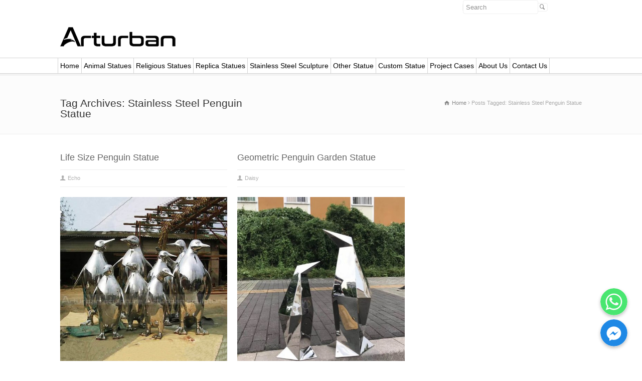

--- FILE ---
content_type: text/html; charset=UTF-8
request_url: https://www.arturbanstatue.com/tag/stainless-steel-penguin-statue/
body_size: 11729
content:


<!doctype html>
<html lang="en-US" class="no-js">
<head> 
<meta charset="UTF-8" />  
<meta name="viewport" content="width=device-width, initial-scale=1, maximum-scale=1"><link rel="alternate" type="application/rss+xml" title="Arturban Statue RSS Feed" href="https://www.arturbanstatue.com/feed/" />
<link rel="alternate" type="application/atom+xml" title="Arturban Statue Atom Feed" href="https://www.arturbanstatue.com/feed/atom/" />
<link rel="pingback" href="https://www.arturbanstatue.com/xmlrpc.php" />
      <script src="/wp-content/plugins/inquire/jquery.min.js" type="text/javascript"></script>
    <script type="text/javascript" src="/wp-content/plugins/inquire/sub2.js?77"></script>
	<link rel='stylesheet' href='/wp-content/plugins/inquire/sub.css' media='all' /> 

	<!-- This site is optimized with the Yoast SEO Premium plugin v15.2.1 - https://yoast.com/wordpress/plugins/seo/ -->
	<title>stainless steel penguin statue - Arturban Statue</title>
	<meta name="robots" content="index, follow, max-snippet:-1, max-image-preview:large, max-video-preview:-1" />
	<link rel="canonical" href="https://www.arturbanstatue.com/tag/stainless-steel-penguin-statue/" />
	<script type="application/ld+json" class="yoast-schema-graph">{"@context":"https://schema.org","@graph":[{"@type":"Organization","@id":"https://www.arturbanstatue.com/#organization","name":"Arturban Statue","url":"https://www.arturbanstatue.com/","sameAs":[],"logo":{"@type":"ImageObject","@id":"https://www.arturbanstatue.com/#logo","inLanguage":"en-US","url":"https://cdn.arturbanstatue.com/wp-content/uploads/2021/11/icon.png","width":140,"height":140,"caption":"Arturban Statue"},"image":{"@id":"https://www.arturbanstatue.com/#logo"}},{"@type":"WebSite","@id":"https://www.arturbanstatue.com/#website","url":"https://www.arturbanstatue.com/","name":"Arturban Statue","description":"Life Size Statues, Garden Statues, Outdoor Statues","publisher":{"@id":"https://www.arturbanstatue.com/#organization"},"potentialAction":[{"@type":"SearchAction","target":"https://www.arturbanstatue.com/?s={search_term_string}","query-input":"required name=search_term_string"}],"inLanguage":"en-US"},{"@type":"CollectionPage","@id":"https://www.arturbanstatue.com/tag/stainless-steel-penguin-statue/#webpage","url":"https://www.arturbanstatue.com/tag/stainless-steel-penguin-statue/","name":"stainless steel penguin statue - Arturban Statue","isPartOf":{"@id":"https://www.arturbanstatue.com/#website"},"breadcrumb":{"@id":"https://www.arturbanstatue.com/tag/stainless-steel-penguin-statue/#breadcrumb"},"inLanguage":"en-US","potentialAction":[{"@type":"ReadAction","target":["https://www.arturbanstatue.com/tag/stainless-steel-penguin-statue/"]}]},{"@type":"BreadcrumbList","@id":"https://www.arturbanstatue.com/tag/stainless-steel-penguin-statue/#breadcrumb","itemListElement":[{"@type":"ListItem","position":1,"item":{"@type":"WebPage","@id":"https://www.arturbanstatue.com/","url":"https://www.arturbanstatue.com/","name":"home"}},{"@type":"ListItem","position":2,"item":{"@type":"WebPage","@id":"https://www.arturbanstatue.com/tag/stainless-steel-penguin-statue/","url":"https://www.arturbanstatue.com/tag/stainless-steel-penguin-statue/","name":"stainless steel penguin statue"}}]}]}</script>
	<!-- / Yoast SEO Premium plugin. -->


<link rel='dns-prefetch' href='//www.arturbanstatue.com' />
<link rel='dns-prefetch' href='//fonts.googleapis.com' />
<link rel='dns-prefetch' href='//s.w.org' />
<link rel="alternate" type="application/rss+xml" title="Arturban Statue &raquo; Feed" href="https://www.arturbanstatue.com/feed/" />
<link rel="alternate" type="application/rss+xml" title="Arturban Statue &raquo; stainless steel penguin statue Tag Feed" href="https://www.arturbanstatue.com/tag/stainless-steel-penguin-statue/feed/" />
<link rel='stylesheet' id='wpo_min-header-0-css'  href='https://www.arturbanstatue.com/wp-content/cache/wpo-minify/1763040359/assets/wpo-minify-header-d2906455.min.css' type='text/css' media='all' />
<!--[if IE 7]>
<link rel='stylesheet' id='theme-ie7-css'  href='https://www.arturbanstatue.com/wp-content/themes/rttheme18/css/ie7.css' type='text/css' media='all' />
<![endif]-->
<!--[if lt IE 9]>
<link rel='stylesheet' id='theme-ltie9-css'  href='https://www.arturbanstatue.com/wp-content/themes/rttheme18/css/before_ie9.css' type='text/css' media='all' />
<![endif]-->
<link rel='stylesheet' id='wpo_min-header-3-css'  href='https://www.arturbanstatue.com/wp-content/cache/wpo-minify/1763040359/assets/wpo-minify-header-efac1093.min.css' type='text/css' media='all' />
<script type='text/javascript'>
/* <![CDATA[ */
var chaty_settings = {"object_settings":{"isPRO":0,"pending_messages":"off","cht_cta_bg_color":"#ffffff","cht_cta_text_color":"#333333","click_setting":"","number_of_messages":"","number_color":"#ffffff","number_bg_color":"#dd0000","position":"right","social":[{"val":"8617366532936","default_icon":"<svg class=\"ico_d \" width=\"39\" height=\"39\" viewBox=\"0 0 39 39\" fill=\"none\" xmlns=\"http:\/\/www.w3.org\/2000\/svg\" style=\"transform: rotate(0deg);\"><circle class=\"color-element\" cx=\"19.4395\" cy=\"19.4395\" r=\"19.4395\" fill=\"#49E670\"\/><path d=\"M12.9821 10.1115C12.7029 10.7767 11.5862 11.442 10.7486 11.575C10.1902 11.7081 9.35269 11.8411 6.84003 10.7767C3.48981 9.44628 1.39593 6.25317 1.25634 6.12012C1.11674 5.85403 2.13001e-06 4.39053 2.13001e-06 2.92702C2.13001e-06 1.46351 0.83755 0.665231 1.11673 0.399139C1.39592 0.133046 1.8147 1.01506e-06 2.23348 1.01506e-06C2.37307 1.01506e-06 2.51267 1.01506e-06 2.65226 1.01506e-06C2.93144 1.01506e-06 3.21063 -2.02219e-06 3.35022 0.532183C3.62941 1.19741 4.32736 2.66092 4.32736 2.79397C4.46696 2.92702 4.46696 3.19311 4.32736 3.32616C4.18777 3.59225 4.18777 3.59224 3.90858 3.85834C3.76899 3.99138 3.6294 4.12443 3.48981 4.39052C3.35022 4.52357 3.21063 4.78966 3.35022 5.05576C3.48981 5.32185 4.18777 6.38622 5.16491 7.18449C6.42125 8.24886 7.39839 8.51496 7.81717 8.78105C8.09636 8.91409 8.37554 8.9141 8.65472 8.648C8.93391 8.38191 9.21309 7.98277 9.49228 7.58363C9.77146 7.31754 10.0507 7.1845 10.3298 7.31754C10.609 7.45059 12.2841 8.11582 12.5633 8.38191C12.8425 8.51496 13.1217 8.648 13.1217 8.78105C13.1217 8.78105 13.1217 9.44628 12.9821 10.1115Z\" transform=\"translate(12.9597 12.9597)\" fill=\"#FAFAFA\"\/><path d=\"M0.196998 23.295L0.131434 23.4862L0.323216 23.4223L5.52771 21.6875C7.4273 22.8471 9.47325 23.4274 11.6637 23.4274C18.134 23.4274 23.4274 18.134 23.4274 11.6637C23.4274 5.19344 18.134 -0.1 11.6637 -0.1C5.19344 -0.1 -0.1 5.19344 -0.1 11.6637C-0.1 13.9996 0.624492 16.3352 1.93021 18.2398L0.196998 23.295ZM5.87658 19.8847L5.84025 19.8665L5.80154 19.8788L2.78138 20.8398L3.73978 17.9646L3.75932 17.906L3.71562 17.8623L3.43104 17.5777C2.27704 15.8437 1.55796 13.8245 1.55796 11.6637C1.55796 6.03288 6.03288 1.55796 11.6637 1.55796C17.2945 1.55796 21.7695 6.03288 21.7695 11.6637C21.7695 17.2945 17.2945 21.7695 11.6637 21.7695C9.64222 21.7695 7.76778 21.1921 6.18227 20.039L6.17557 20.0342L6.16817 20.0305L5.87658 19.8847Z\" transform=\"translate(7.7758 7.77582)\" fill=\"white\" stroke=\"white\" stroke-width=\"0.2\"\/><\/svg>","bg_color":"#49E670","rbg_color":"73,230,112","title":"WhatsApp","img_url":"","social_channel":"whatsapp","channel_type":"whatsapp","href_url":"javascript:;","desktop_target":"_blank","mobile_target":"","qr_code_image":"","channel":"Whatsapp","is_mobile":1,"is_desktop":1,"mobile_url":"javascript:;","on_click":"","has_font":0,"popup_html":"<div class='chaty-whatsapp-popup'><span class='default-value' style='display:none'><\/span><span class='default-msg-value' style='display:none'>&lt;p&gt;Hello, Arturban can custom sculpture as your design and size,if you need any detailed price list and catalogue, contact me directly: susanna@arturbanstatue.com, whatsapp:008617366532936.&lt;\/p&gt;\r\n&lt;div id=&quot;gtx-trans&quot; style=&quot;position: absolute; left: -283px; top: -9px;&quot;&gt;\r\n&lt;div class=&quot;gtx-trans-icon&quot;&gt;\u00a0&lt;\/div&gt;\r\n&lt;\/div&gt;<\/span><span class='default-msg-phone' style='display:none'>8617366532936<\/span><div class='chaty-whatsapp-body'><div role='button' class='close-chaty-popup is-whatsapp-btn'><div class='chaty-close-button'><\/div><\/div><div class='chaty-whatsapp-message'><\/div><\/div><div class='chaty-whatsapp-footer'><form class='whatsapp-chaty-form' autocomplete='off' target='_blank' action='https:\/\/web.whatsapp.com\/send' method='get'><div class='chaty-whatsapp-field'><input autocomplete='off' class='chaty-whatsapp-msg' name='text' value='' \/><\/div><input type='hidden' name='phone' class='chaty-whatsapp-phone' value='' \/><input type='hidden' class='is-default-open' value='0' \/><input type='hidden' class='channel-id' value='cht-channel-0' \/><button type='submit' class='chaty-whatsapp-submit-btn'><svg xmlns='http:\/\/www.w3.org\/2000\/svg' viewBox='0 0 24 24' width='24' height='24'><path fill='#ffffff' d='M1.101 21.757L23.8 12.028 1.101 2.3l.011 7.912 13.623 1.816-13.623 1.817-.011 7.912z'><\/path><\/svg><\/button><div style='clear:both'><\/div><\/form><\/div><\/div>","has_custom_popup":1,"is_default_open":0},{"val":"m.me\/112299370961559","default_icon":"<svg class=\"ico_d \" width=\"39\" height=\"39\" viewBox=\"0 0 39 39\" fill=\"none\" xmlns=\"http:\/\/www.w3.org\/2000\/svg\" style=\"transform: rotate(0deg);\"><circle class=\"color-element\" cx=\"19.4395\" cy=\"19.4395\" r=\"19.4395\" fill=\"#1E88E5\"\/><path fill-rule=\"evenodd\" clip-rule=\"evenodd\" d=\"M0 9.63934C0 4.29861 4.68939 0 10.4209 0C16.1524 0 20.8418 4.29861 20.8418 9.63934C20.8418 14.98 16.1524 19.2787 10.4209 19.2787C9.37878 19.2787 8.33673 19.1484 7.42487 18.8879L3.90784 20.8418V17.1945C1.56311 15.3708 0 12.6353 0 9.63934ZM8.85779 10.1604L11.463 13.0261L17.1945 6.90384L12.1143 9.76959L9.37885 6.90384L3.64734 13.0261L8.85779 10.1604Z\" transform=\"translate(9.01854 10.3146)\" fill=\"white\"\/><\/svg>","bg_color":"#1E88E5","rbg_color":"30,136,229","title":"Facebook Messenger","img_url":"","social_channel":"facebook_messenger","channel_type":"facebook_messenger","href_url":"https:\/\/m.me\/112299370961559","desktop_target":"_blank","mobile_target":"","qr_code_image":"","channel":"Facebook_Messenger","is_mobile":1,"is_desktop":1,"mobile_url":"https:\/\/m.me\/112299370961559","on_click":"","has_font":0,"popup_html":"","has_custom_popup":0,"is_default_open":0}],"pos_side":"right","bot":"25","side":"25","device":"desktop_active mobile_active","color":"#86CD91","rgb_color":"134,205,145","widget_size":"54","widget_type":"chat-base","widget_img":"","cta":"","active":"true","close_text":"Hide","analytics":0,"save_user_clicks":0,"close_img":"","is_mobile":0,"ajax_url":"https:\/\/www.arturbanstatue.com\/wp-admin\/admin-ajax.php","animation_class":"","time_trigger":"yes","trigger_time":"0","exit_intent":"no","on_page_scroll":"yes","page_scroll":"0","gmt":"","display_conditions":0,"display_rules":[],"display_state":"open","has_close_button":"no","mode":"vertical"},"ajax_url":"https:\/\/www.arturbanstatue.com\/wp-admin\/admin-ajax.php"};
/* ]]> */
</script>
<script type='text/javascript' src='https://www.arturbanstatue.com/wp-content/cache/wpo-minify/1763040359/assets/wpo-minify-header-9ea91a08.min.js'></script>
<script type='text/javascript' src='https://www.arturbanstatue.com/wp-content/plugins/revslider/public/assets/js/jquery.themepunch.tools.min.js'></script>
<script type='text/javascript' src='https://www.arturbanstatue.com/wp-content/cache/wpo-minify/1763040359/assets/wpo-minify-header-659207c8.min.js'></script>
<link rel='https://api.w.org/' href='https://www.arturbanstatue.com/wp-json/' />
<link rel="EditURI" type="application/rsd+xml" title="RSD" href="https://www.arturbanstatue.com/xmlrpc.php?rsd" />
<link rel="wlwmanifest" type="application/wlwmanifest+xml" href="https://www.arturbanstatue.com/wp-includes/wlwmanifest.xml" /> 
<meta name="generator" content="WordPress 5.4.15" />
<!--[if lt IE 9]><script src="https://www.arturbanstatue.com/wp-content/themes/rttheme18/js/html5shiv.js"></script><![endif]--><!--[if gte IE 9]> <style type="text/css"> .gradient { filter: none; } </style> <![endif]--><meta name="generator" content="Powered by Slider Revolution 5.4.8.1 - responsive, Mobile-Friendly Slider Plugin for WordPress with comfortable drag and drop interface." />
<script type="text/javascript">function setREVStartSize(e){									
						try{ e.c=jQuery(e.c);var i=jQuery(window).width(),t=9999,r=0,n=0,l=0,f=0,s=0,h=0;
							if(e.responsiveLevels&&(jQuery.each(e.responsiveLevels,function(e,f){f>i&&(t=r=f,l=e),i>f&&f>r&&(r=f,n=e)}),t>r&&(l=n)),f=e.gridheight[l]||e.gridheight[0]||e.gridheight,s=e.gridwidth[l]||e.gridwidth[0]||e.gridwidth,h=i/s,h=h>1?1:h,f=Math.round(h*f),"fullscreen"==e.sliderLayout){var u=(e.c.width(),jQuery(window).height());if(void 0!=e.fullScreenOffsetContainer){var c=e.fullScreenOffsetContainer.split(",");if (c) jQuery.each(c,function(e,i){u=jQuery(i).length>0?u-jQuery(i).outerHeight(!0):u}),e.fullScreenOffset.split("%").length>1&&void 0!=e.fullScreenOffset&&e.fullScreenOffset.length>0?u-=jQuery(window).height()*parseInt(e.fullScreenOffset,0)/100:void 0!=e.fullScreenOffset&&e.fullScreenOffset.length>0&&(u-=parseInt(e.fullScreenOffset,0))}f=u}else void 0!=e.minHeight&&f<e.minHeight&&(f=e.minHeight);e.c.closest(".rev_slider_wrapper").css({height:f})					
						}catch(d){console.log("Failure at Presize of Slider:"+d)}						
					};</script>
	
	<!-- Event snippet for 客户咨询 conversion page
In your html page, add the snippet and call gtag_report_conversion when someone clicks on the chosen link or button. -->
<!--<script>
function gtag_report_conversion(url) {
  var callback = function () {
    if (typeof(url) != 'undefined') {
      window.location = url;
    }
  };
  gtag('event', 'conversion', {
      'send_to': 'AW-809709518/F-06COnDmJcBEM7fjIID',
      'event_callback': callback
  });
  return false;
}
</script>	-->
	
	

 <!--图片延迟加载代码,加快网页打开速度-->
 <!--
<script src="https://www.arturbanstatue.com/wp-content/themes/rttheme18/js/jquery.lazyload.js" type="text/javascript"> </script> 
	
<script type="text/javascript">
jQuery(function() {        
jQuery("img").lazyload({
effect : "fadeIn",
failure_limit : 10 });
});
</script> -->
<!--结束---------图片延迟加载代码,加快网页打开速度-->


<link rel="stylesheet" href="https://www.arturbanstatue.com/wp-content/themes/rttheme18/css/schoolo.css" type="text/css" media="all">
<script>
document.addEventListener( 'wpcf7mailsent', function( event ) {
   ga('send', 'event', 'Contact Form', 'submit','xunpan');
	gtag_report_conversion();
}, false );
</script>

<!-- Global site tag (gtag.js) - 谷歌分析 Google Analytics -->
<script async src="https://www.googletagmanager.com/gtag/js?id=UA-136902351-1"></script>
<script>
  window.dataLayer = window.dataLayer || [];
  function gtag(){dataLayer.push(arguments);}
  gtag('js', new Date());

  gtag('config', 'UA-136902351-1');
</script>
<!-- Global site tag (gtag.js) - 谷歌分析 Google Analytics -->

</head>
<body class="archive tag tag-stainless-steel-penguin-statue tag-999  responsive menu-style-one full wide rt_content_animations header-design1">

			<script type="text/javascript">
			/* <![CDATA[ */ 
				document.getElementsByTagName("html")[0].className.replace(/\no-js\b/, "js");
				window.onerror=function(){				
					document.getElementById("rt_loading").removeAttribute("class");
				}			 	
			/* ]]> */	
			</script> 
		
<!-- background wrapper -->
<div id="container">   


	<!-- mobile actions -->
	<section id="mobile_bar" class="clearfix">
		<div class="mobile_menu_control icon-menu"></div>
		<!--<div class="top_bar_control icon-cog"></div>-->
	</section> 
	<!-- / end section #mobile_bar -->    

	 
	<!-- top bar -->
	<!--<section id="top_bar" class="clearfix">-->
		<div class="top_bar_container">


					<ul id="top_navigation" class="top_links">

						<!--  top links -->
												    				  			<!-- / end ul .top_links --> 
			  			          


							 

													<li><form action="https://www.arturbanstatue.com//" method="get" id="top_search_form"><span><input type="text" class="search_text showtextback" size="1" name="s" id="top_search_field" placeholder="Search" /></span><span class="icon-search"></span></form></li>
						

						
						
					</ul>


					

		</div><!-- / end div .top_bar_container -->    
	<!--</section>--><!-- / end section #top_bar -->    
	 


		
	
	
		<!-- header -->
	<header id="header"> 

		<!-- header contents -->
		<section id="header_contents" class="clearfix">
				 
				
			<section class="section_logo logo_left two-three">			 
				<!-- logo -->
				<section id="logo">			 
					 <a href="https://www.arturbanstatue.com" title="Arturban Statue"><img src="https://www.arturbanstatue.com/wp-content/uploads/2022/05/Life-Size-Statues-LOGO.png" alt="Arturban Statue" data-retina="https://www.arturbanstatue.com/wp-content/uploads/2021/11/Life-Size-Statues.png"/></a> 
				</section><!-- end section #logo -->
			</section><!-- end section #logo -->	
			<section class="section_widget first six">
			<section id="slogan_text" class="right_side ">
				 
			</section></section><!-- end section .section_widget --><section class="section_widget second six"></section><!-- end section .section_widget -->				
				


		</section><!-- end section #header_contents -->  	


		<!-- navigation -->   
		<div class="nav_shadow sticky"><div class="nav_border"> 

			<nav id="navigation_bar" class="navigation  with_small_logo"><div id="sticky_logo"><a href="https://www.arturbanstatue.com" title="Arturban Statue"><img src="https://www.arturbanstatue.com/wp-content/uploads/2022/05/Life-Size-Statues-LOGO.png" alt="Arturban Statue" /></a></div><ul id="navigation" class="menu"><li id='menu-item-130'  class="menu-item menu-item-type-post_type menu-item-object-page menu-item-home top-level-0" data-column-size='0'><a  href="https://www.arturbanstatue.com/">Home</a> </li>
<li id='menu-item-1488'  class="menu-item menu-item-type-post_type menu-item-object-page menu-item-has-children hasSubMenu top-level-1" data-column-size='0'><a  href="https://www.arturbanstatue.com/animal-statues/">Animal Statues</a> 
<ul class="sub-menu">
<li id='menu-item-1460'  class="menu-item menu-item-type-post_type menu-item-object-page menu-item-has-children hasSubMenu"><a  href="https://www.arturbanstatue.com/animal-statues/horse-statues/">Horse Statues</a> 
	<ul class="sub-menu">
<li id='menu-item-1461'  class="menu-item menu-item-type-post_type menu-item-object-page"><a  href="https://www.arturbanstatue.com/animal-statues/horse-statues/bronze-horse-statue/">Bronze Horse Statue</a> </li>
<li id='menu-item-1462'  class="menu-item menu-item-type-post_type menu-item-object-page"><a  href="https://www.arturbanstatue.com/animal-statues/horse-statues/fiberglass-horse-statue/">Fiberglass Horse Statue</a> </li>
<li id='menu-item-1463'  class="menu-item menu-item-type-post_type menu-item-object-page"><a  href="https://www.arturbanstatue.com/animal-statues/horse-statues/marble-horse-statue-2/">Marble Horse Statue</a> </li>
	</ul>
</li>
<li id='menu-item-1452'  class="menu-item menu-item-type-post_type menu-item-object-page"><a  href="https://www.arturbanstatue.com/animal-statues/deer-statue/">Deer Statue</a> </li>
<li id='menu-item-1448'  class="menu-item menu-item-type-post_type menu-item-object-page"><a  href="https://www.arturbanstatue.com/animal-statues/bull-statue/">Bull Statue</a> </li>
<li id='menu-item-1469'  class="menu-item menu-item-type-post_type menu-item-object-page menu-item-has-children hasSubMenu"><a  href="https://www.arturbanstatue.com/animal-statues/lion-statue/">Lion Statue</a> 
	<ul class="sub-menu">
<li id='menu-item-1470'  class="menu-item menu-item-type-post_type menu-item-object-page"><a  href="https://www.arturbanstatue.com/animal-statues/lion-statue/bronze-lion-statue/">Bronze Lion Statue</a> </li>
<li id='menu-item-1472'  class="menu-item menu-item-type-post_type menu-item-object-page"><a  href="https://www.arturbanstatue.com/animal-statues/lion-statue/marble-lion-statue/">Marble Lion Statue</a> </li>
<li id='menu-item-1471'  class="menu-item menu-item-type-post_type menu-item-object-page"><a  href="https://www.arturbanstatue.com/animal-statues/lion-statue/fiberglass-lion-statue/">Fiberglass Lion Statue</a> </li>
	</ul>
</li>
<li id='menu-item-4075'  class="menu-item menu-item-type-post_type menu-item-object-page"><a  href="https://www.arturbanstatue.com/animal-statues/eagle-statue/">Eagle Statue</a> </li>
<li id='menu-item-1453'  class="menu-item menu-item-type-post_type menu-item-object-page"><a  href="https://www.arturbanstatue.com/animal-statues/dog-statue/">Dog Statue</a> </li>
<li id='menu-item-1478'  class="menu-item menu-item-type-post_type menu-item-object-page"><a  href="https://www.arturbanstatue.com/animal-statues/tiger-statue/">Tiger Statue</a> </li>
<li id='menu-item-1454'  class="menu-item menu-item-type-post_type menu-item-object-page menu-item-has-children hasSubMenu"><a  href="https://www.arturbanstatue.com/animal-statues/elephant-statue/">Elephant Statue</a> 
	<ul class="sub-menu">
<li id='menu-item-1455'  class="menu-item menu-item-type-post_type menu-item-object-page"><a  href="https://www.arturbanstatue.com/animal-statues/elephant-statue/bronze-elephant-statue/">Bronze Elephant Statue</a> </li>
<li id='menu-item-1457'  class="menu-item menu-item-type-post_type menu-item-object-page"><a  href="https://www.arturbanstatue.com/animal-statues/elephant-statue/marble-elephant-statue/">Marble Elephant Statue</a> </li>
<li id='menu-item-1456'  class="menu-item menu-item-type-post_type menu-item-object-page"><a  href="https://www.arturbanstatue.com/animal-statues/elephant-statue/fiberglass-elephant-statue/">Fiberglass Elephant Statue</a> </li>
	</ul>
</li>
<li id='menu-item-1475'  class="menu-item menu-item-type-post_type menu-item-object-page"><a  href="https://www.arturbanstatue.com/animal-statues/other-animal-statue/">Other Animal Statue</a> </li>
</ul>
</li>
<li id='menu-item-1491'  class="menu-item menu-item-type-post_type menu-item-object-page menu-item-has-children hasSubMenu top-level-2" data-column-size='0'><a  href="https://www.arturbanstatue.com/religious-statues/">Religious Statues</a> 
<ul class="sub-menu">
<li id='menu-item-1464'  class="menu-item menu-item-type-post_type menu-item-object-page menu-item-has-children hasSubMenu"><a  href="https://www.arturbanstatue.com/religious-statues/large-buddha-statue/">Large Buddha Statue</a> 
	<ul class="sub-menu">
<li id='menu-item-1465'  class="menu-item menu-item-type-post_type menu-item-object-page"><a  href="https://www.arturbanstatue.com/religious-statues/large-buddha-statue/bronze-buddha-statue/">Bronze Buddha Statue</a> </li>
<li id='menu-item-1467'  class="menu-item menu-item-type-post_type menu-item-object-page"><a  href="https://www.arturbanstatue.com/religious-statues/large-buddha-statue/marble-buddha-statue/">Marble Buddha Statue</a> </li>
<li id='menu-item-1466'  class="menu-item menu-item-type-post_type menu-item-object-page"><a  href="https://www.arturbanstatue.com/religious-statues/large-buddha-statue/fiberglass-buddha-statue/">Fiberglass Buddha Statue</a> </li>
	</ul>
</li>
<li id='menu-item-1451'  class="menu-item menu-item-type-post_type menu-item-object-page"><a  href="https://www.arturbanstatue.com/religious-statues/christian-statues/">Christian Statues</a> </li>
</ul>
</li>
<li id='menu-item-1492'  class="menu-item menu-item-type-post_type menu-item-object-page top-level-3" data-column-size='0'><a  href="https://www.arturbanstatue.com/replica-statues/">Replica Statues</a> </li>
<li id='menu-item-1493'  class="menu-item menu-item-type-post_type menu-item-object-page top-level-4" data-column-size='0'><a  href="https://www.arturbanstatue.com/stainless-steel-sculpture/">Stainless Steel Sculpture</a> </li>
<li id='menu-item-1490'  class="menu-item menu-item-type-post_type menu-item-object-page menu-item-has-children hasSubMenu top-level-5" data-column-size='0'><a  href="https://www.arturbanstatue.com/other-product/">Other Statue</a> 
<ul class="sub-menu">
<li id='menu-item-26068'  class="menu-item menu-item-type-post_type menu-item-object-page"><a  href="https://www.arturbanstatue.com/other-product/greek-and-roman-statues/">Greek and Roman Statues</a> </li>
<li id='menu-item-45305'  class="menu-item menu-item-type-post_type menu-item-object-page"><a  href="https://www.arturbanstatue.com/other-product/egyptian-statues-for-sale/">Egyptian Statues</a> </li>
<li id='menu-item-1489'  class="menu-item menu-item-type-post_type menu-item-object-page"><a  href="https://www.arturbanstatue.com/memorial-statue/">Memorial Statue</a> </li>
<li id='menu-item-1449'  class="menu-item menu-item-type-post_type menu-item-object-page"><a  href="https://www.arturbanstatue.com/other-product/cartoon-statue/">Cartoon Statue</a> </li>
<li id='menu-item-32766'  class="menu-item menu-item-type-post_type menu-item-object-page"><a  href="https://www.arturbanstatue.com/other-product/relief-sculpture/">Relief Sculpture</a> </li>
<li id='menu-item-1468'  class="menu-item menu-item-type-post_type menu-item-object-page"><a  href="https://www.arturbanstatue.com/other-product/life-size-movie-statues/">Life Size Movie Statues</a> </li>
<li id='menu-item-1459'  class="menu-item menu-item-type-post_type menu-item-object-page"><a  href="https://www.arturbanstatue.com/other-product/fruit-statue/">Fruit Statue</a> </li>
<li id='menu-item-40293'  class="menu-item menu-item-type-post_type menu-item-object-page"><a  href="https://www.arturbanstatue.com/other-product/headstone/">Headstone</a> </li>
<li id='menu-item-1447'  class="menu-item menu-item-type-post_type menu-item-object-page menu-item-has-children hasSubMenu"><a  href="https://www.arturbanstatue.com/other-product/angel-statue/">Angel Statue</a> 
	<ul class="sub-menu">
<li id='menu-item-40287'  class="menu-item menu-item-type-post_type menu-item-object-page"><a  href="https://www.arturbanstatue.com/other-product/angel-statue/angel-headstone/">Angel Headstone</a> </li>
<li id='menu-item-40289'  class="menu-item menu-item-type-post_type menu-item-object-page"><a  href="https://www.arturbanstatue.com/other-product/angel-statue/cherub-angel-statue/">Cherub Angel Statue</a> </li>
<li id='menu-item-40288'  class="menu-item menu-item-type-post_type menu-item-object-page"><a  href="https://www.arturbanstatue.com/other-product/angel-statue/archangel-statue/">Archangel Statue</a> </li>
<li id='menu-item-40291'  class="menu-item menu-item-type-post_type menu-item-object-page"><a  href="https://www.arturbanstatue.com/other-product/angel-statue/guardian-angel-statue/">Guardian Angel Statue</a> </li>
<li id='menu-item-40290'  class="menu-item menu-item-type-post_type menu-item-object-page"><a  href="https://www.arturbanstatue.com/other-product/angel-statue/grief-angel-statue/">Grief Angel Statue</a> </li>
<li id='menu-item-40294'  class="menu-item menu-item-type-post_type menu-item-object-page"><a  href="https://www.arturbanstatue.com/other-product/angel-statue/praying-angel-statue/">Praying Angel Statue</a> </li>
<li id='menu-item-40292'  class="menu-item menu-item-type-post_type menu-item-object-page"><a  href="https://www.arturbanstatue.com/other-product/angel-statue/other-angel-statue/">Other Angel Statue</a> </li>
	</ul>
</li>
<li id='menu-item-1450'  class="menu-item menu-item-type-post_type menu-item-object-page"><a  href="https://www.arturbanstatue.com/other-product/child-statue/">Child Statue</a> </li>
<li id='menu-item-4650'  class="menu-item menu-item-type-post_type menu-item-object-page"><a  href="https://www.arturbanstatue.com/other-product/naked-statues/">Naked Statues</a> </li>
<li id='menu-item-4724'  class="menu-item menu-item-type-post_type menu-item-object-page"><a  href="https://www.arturbanstatue.com/other-product/bust-statues/">Bust Statues</a> </li>
<li id='menu-item-1458'  class="menu-item menu-item-type-post_type menu-item-object-page"><a  href="https://www.arturbanstatue.com/other-product/fountain-sculpture/">Fountain Sculpture</a> </li>
<li id='menu-item-42204'  class="menu-item menu-item-type-post_type menu-item-object-page"><a  href="https://www.arturbanstatue.com/other-product/marble-fireplace-mantel/">Marble Fireplace Mantel</a> </li>
<li id='menu-item-1473'  class="menu-item menu-item-type-post_type menu-item-object-page"><a  href="https://www.arturbanstatue.com/other-product/marble-bathtub/">Marble Bathtub</a> </li>
<li id='menu-item-1474'  class="menu-item menu-item-type-post_type menu-item-object-page"><a  href="https://www.arturbanstatue.com/other-product/marble-columns/">Marble Columns</a> </li>
</ul>
</li>
<li id='menu-item-146'  class="menu-item menu-item-type-post_type menu-item-object-page top-level-6" data-column-size='0'><a  href="https://www.arturbanstatue.com/custom-statue/">Custom Statue</a> </li>
<li id='menu-item-11310'  class="menu-item menu-item-type-post_type menu-item-object-page menu-item-has-children hasSubMenu top-level-7" data-column-size='0'><a  href="https://www.arturbanstatue.com/project-cases/">Project Cases</a> 
<ul class="sub-menu">
<li id='menu-item-3682'  class="menu-item menu-item-type-post_type menu-item-object-page"><a  href="https://www.arturbanstatue.com/project-cases/video/">Video</a> </li>
<li id='menu-item-6989'  class="menu-item menu-item-type-post_type menu-item-object-page"><a  href="https://www.arturbanstatue.com/blog/">Blog</a> </li>
<li id='menu-item-14138'  class="menu-item menu-item-type-custom menu-item-object-custom"><a  href="https://www.arturbanstatue.com/project-cases/horse-statue-project-cases/">Horse Statue Project Cases</a> </li>
</ul>
</li>
<li id='menu-item-397'  class="menu-item menu-item-type-custom menu-item-object-custom menu-item-has-children hasSubMenu top-level-8" data-column-size='0'><a href="https://www.arturbanstatue.com/index.php/about-us/company-profile/">About Us</a> 
<ul class="sub-menu">
<li id='menu-item-381'  class="menu-item menu-item-type-post_type menu-item-object-page"><a  href="https://www.arturbanstatue.com/about-us/company-profile/">Company Profile</a> </li>
<li id='menu-item-196'  class="menu-item menu-item-type-post_type menu-item-object-page"><a  href="https://www.arturbanstatue.com/about-us/faq/">FAQ</a> </li>
<li id='menu-item-195'  class="menu-item menu-item-type-post_type menu-item-object-page"><a  href="https://www.arturbanstatue.com/about-us/customer-feedback/">Customer Feedback</a> </li>
</ul>
</li>
<li id='menu-item-94'  class="menu-item menu-item-type-post_type menu-item-object-page top-level-9" data-column-size='0'><a  href="https://www.arturbanstatue.com/contact-us/">Contact Us</a> </li>
</ul> 

			</nav>
		</div></div>
		<!-- / navigation  --> 

	</header><!-- end tag #header --> 	



		<!-- content holder --> 
		<div class="content_holder">

		<section class="top_content clearfix"><section class="info_bar clearfix "><section class="heading"><h1>Tag Archives: stainless steel penguin statue</h1></section> <section class="breadcrumb"><ol vocab="http://schema.org/" typeof="BreadcrumbList">
<li property="itemListElement" typeof="ListItem">
<a property="item" typeof="WebPage" class="icon-home" href="https://www.arturbanstatue.com"><span property="name">Home</span></a>
<meta property="position" content="1"></li>
 <span class="icon-angle-right"></span> <li>
<span>Posts tagged: stainless steel penguin statue</span>
</li>
</ol>
</section></section></section>		
			<div class="content_second_background">
				<div class="content_area clearfix"> 
		

													

<section class="content_block_background">
	<section class="content_block clearfix archives">
		<section class="content full post-14190 products type-products status-publish has-post-thumbnail hentry tag-penguin tag-penguin-statue tag-stainless-steel-penguin tag-stainless-steel-penguin-statue product_categories-animal-statues product_categories-other-animal-statue product_categories-stainless-steel-sculpture" >		
		<div class="row">

				       
					

			<div class="row"><div class="box three small_box">


<!-- blog box-->
<style>
    .article_section p {
        height: 165px;
        line-height: 25px;
        overflow: hidden;
        text-overflow: ellipsis;
        display: -webkit-box;
        -webkit-line-clamp: 7;
        word-break: break-all;
        -webkit-box-orient: vertical;
    }
</style>
<article class="blog_list loop schoolo22" id="post-14190">

	

	<section class="article_section with_icon">

		<div class="blog-head-line clearfix">

			<div class="post-title-holder">

				<!-- blog headline-->
				<h2><a href="https://www.arturbanstatue.com/product-detail/life-size-penguin-statue/" rel="bookmark">Life Size Penguin Statue</a></h2>
				<!-- / blog headline-->

						<!-- meta data -->
		<div class="post_data">
			
					 			
						<!-- user -->                                     
			<span class="icon-user user margin-right20 vcard author"><span class="fn"><a href="https://www.arturbanstatue.com/author/echo/" title="Posts by Echo" rel="author">Echo</a></span></span>
							
						
			
		</div><!-- / end div  .post_data -->
	
			<meta itemprop="name" content="Life Size Penguin Statue">
			<meta itemprop="datePublished" content="07/12/2022">
			<meta itemprop="url" content="https://www.arturbanstatue.com/product-detail/life-size-penguin-statue/">
			<meta itemprop="image" content="https://cdn.arturbanstatue.com/wp-content/uploads/2022/07/主图-01-6.jpg">
			<meta itemprop="author" content="Echo">
		
			</div><!-- / end div  .post-title-holder -->

		</div><!-- / end div  .blog-head-line -->
        <a href="https://www.arturbanstatue.com/product-detail/life-size-penguin-statue/"><img src="https://cdn.arturbanstatue.com/wp-content/uploads/2022/07/主图-01-6-480x480.jpg" alt="life size penguin statue" class="" /></a>

		<p>1.Introduction of life size penguin statue This is a group of very cute mirror life size penguin statue. They stand there like a huge family, with fat bodies and cute little heads, as if they are full of curiosity about the environment here. Looking around the surrounding environment, with fat feet and small wings, people [&hellip;]</p>
        <a href="https://www.arturbanstatue.com/product-detail/life-size-penguin-statue/" title="Life Size Penguin Statue"  style="font-size:15px;font-weight: bold;  display: flex;
  justify-content: end;" >View More...</a>
    </section>

</article>
<!-- / blog box--></div>
<div class="box three small_box">


<!-- blog box-->
<style>
    .article_section p {
        height: 165px;
        line-height: 25px;
        overflow: hidden;
        text-overflow: ellipsis;
        display: -webkit-box;
        -webkit-line-clamp: 7;
        word-break: break-all;
        -webkit-box-orient: vertical;
    }
</style>
<article class="blog_list loop schoolo22" id="post-9238">

	

	<section class="article_section with_icon">

		<div class="blog-head-line clearfix">

			<div class="post-title-holder">

				<!-- blog headline-->
				<h2><a href="https://www.arturbanstatue.com/product-detail/penguin-garden-statue/" rel="bookmark">Geometric Penguin Garden Statue</a></h2>
				<!-- / blog headline-->

						<!-- meta data -->
		<div class="post_data">
			
					 			
						<!-- user -->                                     
			<span class="icon-user user margin-right20 vcard author"><span class="fn"><a href="https://www.arturbanstatue.com/author/daisy/" title="Posts by Daisy" rel="author">Daisy</a></span></span>
							
						
			
		</div><!-- / end div  .post_data -->
	
			<meta itemprop="name" content="Geometric Penguin Garden Statue">
			<meta itemprop="datePublished" content="01/02/2022">
			<meta itemprop="url" content="https://www.arturbanstatue.com/product-detail/penguin-garden-statue/">
			<meta itemprop="image" content="https://cdn.arturbanstatue.com/wp-content/uploads/2021/12/30-1.jpg">
			<meta itemprop="author" content="Daisy">
		
			</div><!-- / end div  .post-title-holder -->

		</div><!-- / end div  .blog-head-line -->
        <a href="https://www.arturbanstatue.com/product-detail/penguin-garden-statue/"><img src="https://cdn.arturbanstatue.com/wp-content/uploads/2021/12/30-1-480x480.jpg" alt="This group of geometric stainless steel penguin garden statue is a scene of harmonious coexistence between the little penguin and his mother, which is very warm." class="" /></a>

		<p>1.Introduction of penguin garden statue This group of geometric stainless steel penguin garden statue is a scene of harmonious coexistence between the little penguin and his mother, which is very warm. Penguins, known as the &#8220;boat of the sea&#8221;, are one of the oldest swimming birds. They may have settled in the Antarctic before the [&hellip;]</p>
        <a href="https://www.arturbanstatue.com/product-detail/penguin-garden-statue/" title="Geometric Penguin Garden Statue"  style="font-size:15px;font-weight: bold;  display: flex;
  justify-content: end;" >View More...</a>
    </section>

</article>
<!-- / blog box--></div>
</div>
		</div>
		</section><!-- / end section .content -->  


		

	</section>
</section>

							
	
				</div><!-- / end div .content_area -->  

				<div class="content_footer footer_widgets_holder"><section class="footer_widgets clearfix"><div class="row clearfix footer_widgets_row"><div id="footer-column-1" class="box two"><div class="widget_text box one footer clearfix widget widget_custom_html"><div class="textwidget custom-html-widget"><br>
<br>
<br>

With over 20 years' experience, Arturban<br>
can manufacture and supply all kinds<br>
of <a href="https://www.arturbanstatue.com/">life size statues</a>, <a href="https://www.arturbanstatue.com/">garden statues</a>, <a href="https://www.arturbanstatue.com/">outdoor statues</a>
<br><br><br>
E-MAlL: <a href="/cdn-cgi/l/email-protection" class="__cf_email__" data-cfemail="a1d2d4d2c0cfcfc0e1c0d3d5d4d3c3c0cfd2d5c0d5d4c48fc2cecc">[email&#160;protected]</a><br>
TEL: +86-17366532936<br>
Whatsapp:0086 17366532936<br>
ADD:Room 611, Qifan Business lincubators,<br>
Renhou Zhen, Tangxian County<br>
Baoding City, Hebei Province, China</div></div></div><div id="footer-column-2" class="box two"><div class="box one footer clearfix widget widget_nav_menu"><div class="caption"><h3 class="featured_article_title">Navigation</h3></div><div class="space margin-b20"></div><div class="menu-footer-navigation-container"><ul id="menu-footer-navigation" class="menu"><li id="menu-item-421" class="menu-item menu-item-type-post_type menu-item-object-page menu-item-home menu-item-421"><a href="https://www.arturbanstatue.com/">Home</a></li>
<li id="menu-item-1524" class="menu-item menu-item-type-post_type menu-item-object-page menu-item-1524"><a href="https://www.arturbanstatue.com/animal-statues/">Animal Statues</a></li>
<li id="menu-item-1527" class="menu-item menu-item-type-post_type menu-item-object-page menu-item-1527"><a href="https://www.arturbanstatue.com/religious-statues/">Religious Statues</a></li>
<li id="menu-item-1525" class="menu-item menu-item-type-post_type menu-item-object-page menu-item-1525"><a href="https://www.arturbanstatue.com/memorial-statue/">Memorial Statue</a></li>
<li id="menu-item-1528" class="menu-item menu-item-type-post_type menu-item-object-page menu-item-1528"><a href="https://www.arturbanstatue.com/replica-statues/">Replica Statues</a></li>
<li id="menu-item-1529" class="menu-item menu-item-type-post_type menu-item-object-page menu-item-1529"><a href="https://www.arturbanstatue.com/stainless-steel-sculpture/">Stainless Steel Sculpture</a></li>
<li id="menu-item-1526" class="menu-item menu-item-type-post_type menu-item-object-page menu-item-1526"><a href="https://www.arturbanstatue.com/other-product/">Other Product</a></li>
<li id="menu-item-425" class="menu-item menu-item-type-post_type menu-item-object-page menu-item-425"><a href="https://www.arturbanstatue.com/custom-statue/">Custom Statue</a></li>
<li id="menu-item-428" class="menu-item menu-item-type-post_type menu-item-object-page menu-item-428"><a href="https://www.arturbanstatue.com/project-cases/">Project Cases</a></li>
<li id="menu-item-422" class="menu-item menu-item-type-post_type menu-item-object-page menu-item-422"><a href="https://www.arturbanstatue.com/about-us/">About Us</a></li>
<li id="menu-item-424" class="menu-item menu-item-type-post_type menu-item-object-page menu-item-424"><a href="https://www.arturbanstatue.com/contact-us/">Contact Us</a></li>
</ul></div></div></div></div></section></div>

	        </div><!-- / end div .content_second_background -->  
	    </div><!-- / end div .content_holder -->  
	</div><!-- end div #container --> 

    <!-- footer -->
    <footer id="footer">
     
        <!-- footer info -->
        <div class="footer_info">       
                
            <!-- left side -->
            <div class="part1">

					<!-- footer nav -->
										    			  			<!-- / end ul .footer_links -->
		  			
					<!-- copyright text -->
					<div class="copyright">Copyright © 2025 Arturban Statue, Inc.
					</div><!-- / end div .copyright -->	            
                
            </div><!-- / end div .part1 -->
            
			<!-- social media icons -->				
			<!-- / end ul .social_media_icons -->

        </div><!-- / end div .footer_info -->
            
    </footer>
    <!-- / footer -->


  

<script data-cfasync="false" src="/cdn-cgi/scripts/5c5dd728/cloudflare-static/email-decode.min.js"></script><script type='text/javascript'>
/* <![CDATA[ */
var rt_theme_params = {"ajax_url":"https:\/\/www.arturbanstatue.com\/wp-admin\/admin-ajax.php","rttheme_template_dir":"https:\/\/www.arturbanstatue.com\/wp-content\/themes\/rttheme18","sticky_logo":"on","content_animations":"on","page_loading":""};
/* ]]> */
</script>
<script type='text/javascript' src='https://www.arturbanstatue.com/wp-content/cache/wpo-minify/1763040359/assets/wpo-minify-footer-30a431ca.min.js'></script>

<!-- bing转化代码  -->
<!--
<script>(function(w,d,t,r,u){var f,n,i;w[u]=w[u]||[],f=function(){var o={ti:"26075669"};o.q=w[u],w[u]=new UET(o),w[u].push("pageLoad")},n=d.createElement(t),n.src=r,n.async=1,n.onload=n.onreadystatechange=function(){var s=this.readyState;s&&s!=="loaded"&&s!=="complete"||(f(),n.onload=n.onreadystatechange=null)},i=d.getElementsByTagName(t)[0],i.parentNode.insertBefore(n,i)})(window,document,"script","//bat.bing.com/bat.js","uetq");</script>
-->
<!-- bing转化代码结束  -->



<!-- 输出当前页面使用的WordPress模板文件名字 -->


<!--
<ul class="kefu">
    <li class="ke1 dianji">
        <a class="iconfont icon-weixin"></a>
        <a class="kea">Wechat</a>
        <div class="tankuang"><img src="https://www.arturbanstatue.com/wp-content/themes/rttheme18/images/vx.jpg" alt=""></div>
    </li>
    <li>
        <a href="https://api.whatsapp.com/send?phone=+86 183 3311 0352" target="_blank"
           class="iconfont icon-whatsapp1"></a>
        <a href="https://api.whatsapp.com/send?phone=+86 183 3311 0352"
           target="_blank" class="kea">Whatsapp</a>
    </li>
    <li>
        <a class="iconfont icon-skype1"></a> <a class="kea">Skype</a>
        <div class="tankuang" style="background: coral; font-size: larger;">Arturban Statue</div>
    </li>
    <li>
        <a href="mailto:susanna@arturbanstatue.com" class="iconfont icon-email"></a>
        <a href="mailto:susanna@arturbanstatue.com" class="kea">E-mail</a>
    </li>
</ul> 
-->

<!-- Pixel Code for analyticsTOP S -->

<script defer src="https://www.analyticstop.com/pixel/egTRj83SoeQVT9yp"></script>

<!-- END Pixel Code analyticsTOP END -->

<!-- BD统计代码  -->


<!-- BD统计代码结束  -->

<!--2024-10-27  S  滚动到顶部-->
<style>
    .scroll-top {
        right: 30px;
        transform: translateX(0);
        display: none;
        position: fixed;
        z-index: 10001;
        bottom: 145px;
        cursor: pointer;
    }
</style>
<div class="scroll-top" id="scroll-top">
    <svg id="mySVG" t="1730042724927" class="icon" viewBox="0 0 1024 1024" xmlns="http://www.w3.org/2000/svg" width="50"
         height="50">
        <path d="M511.99872 0C229.23008 0 0 229.23136 0 512c0 282.76992 229.23008 512 512 512 282.7712 0 512-229.23008 512-512C1024 229.23136 794.76992 0 511.99872 0zM743.37024 604.99968c-8.61696 0-16.47744-3.49312-22.1376-9.13792L542.752 417.46176l0 414.38592c0 17.24544-13.98528 31.2448-31.24608 31.2448-17.27744 0-31.27552-14.00064-31.27552-31.2448l0-0.02944L480.2304 418.432 303.33952 595.3408c-5.7088 5.96736-13.7536 9.67552-22.67904 9.67552-17.35168 0-31.41376-14.06208-31.41376-31.4304 0-8.6144 3.49184-16.43008 9.09312-22.0928l230.90816-230.9376c5.72288-6.03136 13.76768-9.81504 22.74048-9.81504 8.8128 0 16.79872 3.67744 22.47552 9.53856L765.61408 551.4624l0 0.02944c5.64736 5.6448 9.13792 13.47712 9.13792 22.12224C774.752 590.95296 760.70656 604.99968 743.37024 604.99968zM772.9216 281.8624 251.07712 281.8624c-17.2608 0-31.27552-14.03008-31.27552-31.2768 0-17.2928 14.01472-31.27808 31.27552-31.27808l521.84576 0c17.25952 0 31.27808 13.98528 31.27808 31.27808C804.19968 267.83104 790.1824 281.8624 772.9216 281.8624z"
              fill="#272636" p-id="4272"></path>
    </svg>
</div>
<script>
    let backToTopBtn = document.getElementById("scroll-top")
    // 监听滚动事件
    window.onscroll = function () {
        // 当页面向下滚动超过200px时显示按钮
        if (document.body.scrollTop > 800 || document.documentElement.scrollTop > 800) {
            backToTopBtn.style.display = 'block';
        } else {
            backToTopBtn.style.display = 'none';
        }
    };
    backToTopBtn.addEventListener('click', function () {
        document.body.scrollTop = 0;
        document.documentElement.scrollTop = 0;
    });
</script>
<!--2024-10-27  E  滚动到顶部-->

<script defer src="https://static.cloudflareinsights.com/beacon.min.js/vcd15cbe7772f49c399c6a5babf22c1241717689176015" integrity="sha512-ZpsOmlRQV6y907TI0dKBHq9Md29nnaEIPlkf84rnaERnq6zvWvPUqr2ft8M1aS28oN72PdrCzSjY4U6VaAw1EQ==" data-cf-beacon='{"version":"2024.11.0","token":"e33126b7a804460bbaa2ee549b330ad7","r":1,"server_timing":{"name":{"cfCacheStatus":true,"cfEdge":true,"cfExtPri":true,"cfL4":true,"cfOrigin":true,"cfSpeedBrain":true},"location_startswith":null}}' crossorigin="anonymous"></script>
</body>
</html><!--
Performance optimized by Redis Object Cache. Learn more: https://wprediscache.com

Retrieved 5621 objects (1 MB) from Redis using PhpRedis (v5.3.7).
-->


--- FILE ---
content_type: text/css
request_url: https://www.arturbanstatue.com/wp-content/themes/rttheme18/css/schoolo.css
body_size: 435
content:
/*客服*/
ul li {
    list-style-type: none
}

.kefu {
    list-style: none;
    position: fixed;
    width: 69px;
    background: #f8f8f8;
    right: 5px;
    top: 50%;
    margin-top: -133px;
    padding:0 0 10px 0;
    z-index: 999
}

.kefu li {
    display: flex;
    align-items: center;
    text-align: center;
    flex-direction: column;
    font-size: 12px;
    position: relative;
    margin-top: 3px;
    padding-top: 8px;
    cursor: pointer
}

.kefu li a{
    text-decoration: none;
    color: #333;
    outline: 0;
    transition: .5s;
    -moz-transition: .5s;
    -o-transition: .5s;
    -webkit-transition: .5s;
}

.kefu li a.iconfont{
   width: 25px;
    height: 25px;
}

.kefu li a.icon-weixin{
    background: url('../images/kfu/wx.png') no-repeat;
    background-size: 100%;
}

.kefu li:hover a.icon-weixin{
    background: url('../images/kfu/wx-a.png') no-repeat;
    background-size: 100%;
}


.tankuang {
    display: block;
    width: 150px;
    position: absolute;
    left: -150px;
    top: -9990px
}

.tankaung img {
    width: 100%;
    max-width: 150px;
    max-height: 150px
}

.kefu li:hover .tankuang {
    top: 0
}

.kefu li a.icon-whatsapp1{
    background: url('../images/kfu/whatApp.png') no-repeat;
    background-size: 100%;
}

.kefu li:hover a.icon-whatsapp1{
    background: url('../images/kfu/whatApp-a.png') no-repeat;
    background-size: 100%;
}

.kefu li:hover a{
    color: #cba230;
}

.kefu li a.icon-skype1{
    background: url('../images/kfu/skype.png') no-repeat;
    background-size: 100%;
}

.kefu li:hover a.icon-skype1{
    background: url('../images/kfu/skype-a.png') no-repeat;
    background-size: 100%;
}
.kefu li a.icon-email{
    background: url('../images/kfu/email.png') no-repeat;
    background-size: 100%;
}


.ke1:before {
    display: none
}

.kefu a:hover {
    color: #cba230
}

.kefu li:before {
    content: "";
    position: absolute;
    width: 49px;
    height: 1px;
    background: #aaa;
    top: 0;
    left: 50%;
    margin-left: -25px
}

/*标签样式*/
.tags{
    /*color:#fff;*/
    padding-top: 25px;
    border-top: 1px solid #999999;
    margin-top: 35px;
}

.tags .icon-tag-1{
    display: none;
}

.tags span{
    margin-right: 10px;
}
.tags a{
    border-radius: 5px;
    margin-bottom: 10px;
    font-style: normal;
    /*text-transform:capitalize;*/
    font-size: 14px;
    color: #333;
    border: 1px solid #333;
    padding: 2px 10px;
}

.tags a:hover{
    color: #cba230;
    border: 1px solid #cba230;
    text-decoration: none;
}

--- FILE ---
content_type: application/javascript
request_url: https://www.analyticstop.com/pixel/egTRj83SoeQVT9yp
body_size: -116
content:
console.log('AnalyticsTOP (https://www.analyticstop.com/): Bot usage has been detected, pixel stopped from executing.')